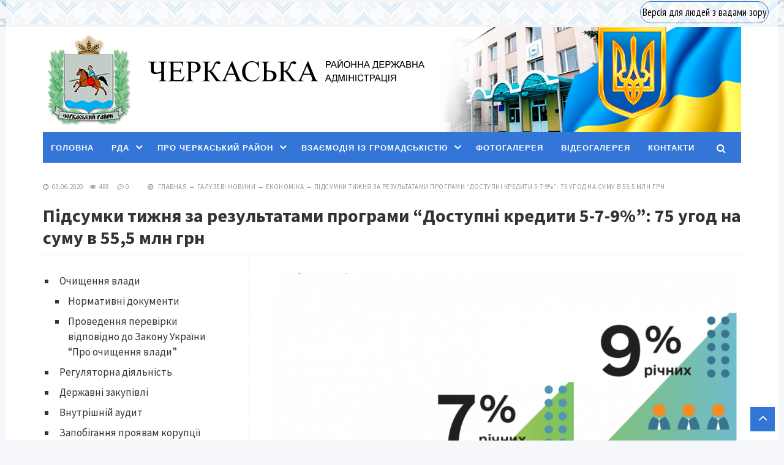

--- FILE ---
content_type: text/html; charset=UTF-8
request_url: https://cherkassyrda.gov.ua/galuzevi-novyny/ekonomika/2020/06/03/pidsumky-tyzhnya-za-rezultatamy-programy-dostupni-kredyty-5-7-9-75-ugod-na-sumu-v-55-5-mln-grn/
body_size: 12673
content:
<!DOCTYPE html>
<html lang="uk" class="no-js">
<head>
<meta charset="UTF-8">
<meta name="viewport" content="width=device-width, initial-scale=1">
<link rel="profile" href="https://gmpg.org/xfn/11">
<title>Підсумки тижня за результатами програми &quot;Доступні кредити 5-7-9%&quot;: 75 угод на суму в 55,5 млн грн | Черкаська районна адміністрація</title>

<!-- This site is optimized with the Yoast SEO plugin v11.7 - https://yoast.com/wordpress/plugins/seo/ -->
<link rel="canonical" href="https://cherkassyrda.gov.ua/galuzevi-novyny/ekonomika/2020/06/03/pidsumky-tyzhnya-za-rezultatamy-programy-dostupni-kredyty-5-7-9-75-ugod-na-sumu-v-55-5-mln-grn/" />
<meta property="og:locale" content="uk_UA" />
<meta property="og:type" content="article" />
<meta property="og:title" content="Підсумки тижня за результатами програми &quot;Доступні кредити 5-7-9%&quot;: 75 угод на суму в 55,5 млн грн | Черкаська районна адміністрація" />
<meta property="og:description" content="Державна програма «Доступні кредити 5-7-9%» набирає обертів. Лише за останній тиждень травня банки-партнери видали 75..." />
<meta property="og:url" content="https://cherkassyrda.gov.ua/galuzevi-novyny/ekonomika/2020/06/03/pidsumky-tyzhnya-za-rezultatamy-programy-dostupni-kredyty-5-7-9-75-ugod-na-sumu-v-55-5-mln-grn/" />
<meta property="og:site_name" content="Черкаська районна адміністрація" />
<meta property="article:section" content="Економіка" />
<meta property="article:published_time" content="2020-06-03T06:55:50+00:00" />
<meta property="article:modified_time" content="2020-06-03T06:55:52+00:00" />
<meta property="og:updated_time" content="2020-06-03T06:55:52+00:00" />
<meta property="og:image" content="https://cherkassyrda.gov.ua/wp-content/uploads/2020/06/graph-e1591166251131.png" />
<meta property="og:image:secure_url" content="https://cherkassyrda.gov.ua/wp-content/uploads/2020/06/graph-e1591166251131.png" />
<meta property="og:image:width" content="1240" />
<meta property="og:image:height" content="666" />
<meta name="twitter:card" content="summary_large_image" />
<meta name="twitter:description" content="Державна програма «Доступні кредити 5-7-9%» набирає обертів. Лише за останній тиждень травня банки-партнери видали 75..." />
<meta name="twitter:title" content="Підсумки тижня за результатами програми &quot;Доступні кредити 5-7-9%&quot;: 75 угод на суму в 55,5 млн грн | Черкаська районна адміністрація" />
<meta name="twitter:image" content="https://cherkassyrda.gov.ua/wp-content/uploads/2020/06/graph-e1591166251131.png" />
<script type='application/ld+json' class='yoast-schema-graph yoast-schema-graph--main'>{"@context":"https://schema.org","@graph":[{"@type":"WebSite","@id":"https://cherkassyrda.gov.ua/#website","url":"https://cherkassyrda.gov.ua/","name":"\u0427\u0435\u0440\u043a\u0430\u0441\u044c\u043a\u0430 \u0440\u0430\u0439\u043e\u043d\u043d\u0430 \u0430\u0434\u043c\u0456\u043d\u0456\u0441\u0442\u0440\u0430\u0446\u0456\u044f","potentialAction":{"@type":"SearchAction","target":"https://cherkassyrda.gov.ua/?s={search_term_string}","query-input":"required name=search_term_string"}},{"@type":"ImageObject","@id":"https://cherkassyrda.gov.ua/galuzevi-novyny/ekonomika/2020/06/03/pidsumky-tyzhnya-za-rezultatamy-programy-dostupni-kredyty-5-7-9-75-ugod-na-sumu-v-55-5-mln-grn/#primaryimage","url":"https://cherkassyrda.gov.ua/wp-content/uploads/2020/06/graph-e1591166251131.png","width":1240,"height":666},{"@type":"WebPage","@id":"https://cherkassyrda.gov.ua/galuzevi-novyny/ekonomika/2020/06/03/pidsumky-tyzhnya-za-rezultatamy-programy-dostupni-kredyty-5-7-9-75-ugod-na-sumu-v-55-5-mln-grn/#webpage","url":"https://cherkassyrda.gov.ua/galuzevi-novyny/ekonomika/2020/06/03/pidsumky-tyzhnya-za-rezultatamy-programy-dostupni-kredyty-5-7-9-75-ugod-na-sumu-v-55-5-mln-grn/","inLanguage":"uk","name":"\u041f\u0456\u0434\u0441\u0443\u043c\u043a\u0438 \u0442\u0438\u0436\u043d\u044f \u0437\u0430 \u0440\u0435\u0437\u0443\u043b\u044c\u0442\u0430\u0442\u0430\u043c\u0438 \u043f\u0440\u043e\u0433\u0440\u0430\u043c\u0438 &quot;\u0414\u043e\u0441\u0442\u0443\u043f\u043d\u0456 \u043a\u0440\u0435\u0434\u0438\u0442\u0438 5-7-9%&quot;: 75 \u0443\u0433\u043e\u0434 \u043d\u0430 \u0441\u0443\u043c\u0443 \u0432 55,5 \u043c\u043b\u043d \u0433\u0440\u043d | \u0427\u0435\u0440\u043a\u0430\u0441\u044c\u043a\u0430 \u0440\u0430\u0439\u043e\u043d\u043d\u0430 \u0430\u0434\u043c\u0456\u043d\u0456\u0441\u0442\u0440\u0430\u0446\u0456\u044f","isPartOf":{"@id":"https://cherkassyrda.gov.ua/#website"},"primaryImageOfPage":{"@id":"https://cherkassyrda.gov.ua/galuzevi-novyny/ekonomika/2020/06/03/pidsumky-tyzhnya-za-rezultatamy-programy-dostupni-kredyty-5-7-9-75-ugod-na-sumu-v-55-5-mln-grn/#primaryimage"},"datePublished":"2020-06-03T06:55:50+00:00","dateModified":"2020-06-03T06:55:52+00:00","author":{"@id":"https://cherkassyrda.gov.ua/#/schema/person/b864ed5cb4d17ae87abcd179513cf738"}},{"@type":["Person"],"@id":"https://cherkassyrda.gov.ua/#/schema/person/b864ed5cb4d17ae87abcd179513cf738","name":"adminrda","image":{"@type":"ImageObject","@id":"https://cherkassyrda.gov.ua/#authorlogo","url":"https://secure.gravatar.com/avatar/fe7f4b5f06568a90e2adf16ff6fde19e?s=96&d=mm&r=g","caption":"adminrda"},"sameAs":[]}]}</script>
<!-- / Yoast SEO plugin. -->

<link rel="alternate" type="application/rss+xml" title="Черкаська районна адміністрація &raquo; стрічка" href="https://cherkassyrda.gov.ua/feed/" />
<link rel="alternate" type="application/rss+xml" title="Черкаська районна адміністрація &raquo; Канал коментарів" href="https://cherkassyrda.gov.ua/comments/feed/" />
<link rel="alternate" type="application/rss+xml" title="Черкаська районна адміністрація &raquo; Підсумки тижня за результатами програми &#8220;Доступні кредити 5-7-9%&#8221;: 75 угод на суму в 55,5 млн грн Канал коментарів" href="https://cherkassyrda.gov.ua/galuzevi-novyny/ekonomika/2020/06/03/pidsumky-tyzhnya-za-rezultatamy-programy-dostupni-kredyty-5-7-9-75-ugod-na-sumu-v-55-5-mln-grn/feed/" />
<link rel='stylesheet' id='wp-block-library-css'  href='https://cherkassyrda.gov.ua/wp-includes/css/dist/block-library/style.min.css?ver=7874888f1734d42e0d4d06458d88edaf' type='text/css' media='all' />
<link rel='stylesheet' id='bwpt-sc-genericons-style-css'  href='https://cherkassyrda.gov.ua/wp-content/plugins/bwp-shortcodes/genericons/genericons.css?ver=7874888f1734d42e0d4d06458d88edaf' type='text/css' media='all' />
<link rel='stylesheet' id='bwpt-sc-main-style-css'  href='https://cherkassyrda.gov.ua/wp-content/plugins/bwp-shortcodes/css/bwp-shortcodes-style.css?ver=7874888f1734d42e0d4d06458d88edaf' type='text/css' media='all' />
<link rel='stylesheet' id='css-style-css'  href='https://cherkassyrda.gov.ua/wp-content/plugins/comfortable-reading/css/custom.css?ver=7874888f1734d42e0d4d06458d88edaf' type='text/css' media='all' />
<link rel='stylesheet' id='wpos-slick-style-css'  href='https://cherkassyrda.gov.ua/wp-content/plugins/wp-logo-showcase-responsive-slider-slider/assets/css/slick.css?ver=2.2.3' type='text/css' media='all' />
<link rel='stylesheet' id='logo_showcase_style-css'  href='https://cherkassyrda.gov.ua/wp-content/plugins/wp-logo-showcase-responsive-slider-slider/assets/css/logo-showcase.css?ver=2.2.3' type='text/css' media='all' />
<link rel='stylesheet' id='wppsac-public-style-css'  href='https://cherkassyrda.gov.ua/wp-content/plugins/wp-responsive-recent-post-slider/assets/css/recent-post-style.css?ver=2.1' type='text/css' media='all' />
<link rel='stylesheet' id='wp-pagenavi-css'  href='https://cherkassyrda.gov.ua/wp-content/plugins/wp-pagenavi/pagenavi-css.css?ver=2.70' type='text/css' media='all' />
<link rel='stylesheet' id='parent-style-css'  href='https://cherkassyrda.gov.ua/wp-content/themes/newsmaker/style.css?ver=7874888f1734d42e0d4d06458d88edaf' type='text/css' media='all' />
<link rel='stylesheet' id='source-sans-css'  href='//fonts.googleapis.com/css?family=Source+Sans+Pro:400,700&#038;subset=latin,cyrillic' type='text/css' media='all' />
<link rel='stylesheet' id='theme-style-css'  href='https://cherkassyrda.gov.ua/wp-content/themes/newsmaker-child-theme/style.css' type='text/css' media='all' />
<link rel='stylesheet' id='addtoany-css'  href='https://cherkassyrda.gov.ua/wp-content/plugins/add-to-any/addtoany.min.css?ver=1.15' type='text/css' media='all' />
<link rel='stylesheet' id='bellows-css'  href='https://cherkassyrda.gov.ua/wp-content/plugins/bellows-accordion-menu/assets/css/bellows.min.css?ver=1.2.1' type='text/css' media='all' />
<link rel='stylesheet' id='bellows-font-awesome-css'  href='https://cherkassyrda.gov.ua/wp-content/plugins/bellows-accordion-menu/assets/css/fontawesome/css/font-awesome.min.css?ver=1.2.1' type='text/css' media='all' />
<link rel='stylesheet' id='bellows-blue-material-css'  href='https://cherkassyrda.gov.ua/wp-content/plugins/bellows-accordion-menu/assets/css/skins/blue-material.css?ver=1.2.1' type='text/css' media='all' />
<script type='text/javascript' src='https://cherkassyrda.gov.ua/wp-includes/js/jquery/jquery.js?ver=1.12.4-wp'></script>
<script type='text/javascript' src='https://cherkassyrda.gov.ua/wp-includes/js/jquery/jquery-migrate.min.js?ver=1.4.1'></script>
<script type='text/javascript' src='https://cherkassyrda.gov.ua/wp-content/plugins/add-to-any/addtoany.min.js?ver=1.1'></script>
<link rel='https://api.w.org/' href='https://cherkassyrda.gov.ua/wp-json/' />
<link rel='shortlink' href='https://cherkassyrda.gov.ua/?p=5760' />
<link rel="alternate" type="application/json+oembed" href="https://cherkassyrda.gov.ua/wp-json/oembed/1.0/embed?url=https%3A%2F%2Fcherkassyrda.gov.ua%2Fgaluzevi-novyny%2Fekonomika%2F2020%2F06%2F03%2Fpidsumky-tyzhnya-za-rezultatamy-programy-dostupni-kredyty-5-7-9-75-ugod-na-sumu-v-55-5-mln-grn%2F" />
<link rel="alternate" type="text/xml+oembed" href="https://cherkassyrda.gov.ua/wp-json/oembed/1.0/embed?url=https%3A%2F%2Fcherkassyrda.gov.ua%2Fgaluzevi-novyny%2Fekonomika%2F2020%2F06%2F03%2Fpidsumky-tyzhnya-za-rezultatamy-programy-dostupni-kredyty-5-7-9-75-ugod-na-sumu-v-55-5-mln-grn%2F&#038;format=xml" />

<script data-cfasync="false">
window.a2a_config=window.a2a_config||{};a2a_config.callbacks=[];a2a_config.overlays=[];a2a_config.templates={};a2a_localize = {
	Share: "Share",
	Save: "Save",
	Subscribe: "Subscribe",
	Email: "Email",
	Bookmark: "Bookmark",
	ShowAll: "Show all",
	ShowLess: "Show less",
	FindServices: "Find service(s)",
	FindAnyServiceToAddTo: "Instantly find any service to add to",
	PoweredBy: "Powered by",
	ShareViaEmail: "Share via email",
	SubscribeViaEmail: "Subscribe via email",
	BookmarkInYourBrowser: "Bookmark in your browser",
	BookmarkInstructions: "Press Ctrl+D or \u2318+D to bookmark this page",
	AddToYourFavorites: "Add to your favorites",
	SendFromWebOrProgram: "Send from any email address or email program",
	EmailProgram: "Email program",
	More: "More&#8230;",
	ThanksForSharing: "Thanks for sharing!",
	ThanksForFollowing: "Thanks for following!"
};

(function(d,s,a,b){a=d.createElement(s);b=d.getElementsByTagName(s)[0];a.async=1;a.src="https://static.addtoany.com/menu/page.js";b.parentNode.insertBefore(a,b);})(document,"script");
</script>
<style id="bellows-custom-generated-css">
/* Status: Loaded from Transient */

</style><style> 
.banner--clone.menunav{margin:0 auto}.social-bar ul li a:hover{background:#4f6274}  .logo h1.site-title a,  .logo span.site-title a{background-image: url('https://cherkassyrda.gov.ua/wp-content/uploads/2019/01/gerb.png'); background-repeat: no-repeat;  width: 300px; height:100px}  .form-submit{margin-bottom:30px} a, .side-blok a{color:#333}a:hover, ol.commentlist li div.reply:hover,.entry-date a:hover, .side-blok a:hover, .post-col a:hover, .credits a:hover, a#cancel-comment-reply-link, .comments-box .navigation a:hover, h2.post-title a:hover, .tech-info a:hover, h2.carousel-title a:hover{color:#8095a9}	body{ color:#333}    .logo h1 a,  .logo span a{color:#8095a9}    .menunav, #mob,  .cat-box-inner:hover .cat-box-text,  .owl-prev, .owl-next  { background:#3476d7} .menunav li:hover,.menunav ul li ul li, .menunav ul li ul li ul li, .current-menu-item, .flex-control-paging li a:hover,.flex-control-paging li a.flex-active {background:#4f6274} .menunav li a,  .sf-sub-indicator:after,.menunav ul li a:hover,  .menunav ul li ul li a,  .toggle-search, .menunav ul li ul li ul li a{   color:#fff}     .menunav ul li ul li:hover, .menunav ul li ul li ul li:hover {background:#8095a9} .search-block {background:#4f6274} .main-col {  width:70.5%; float:right; margin-left: 3%}   .single  .main-col, .page .main-col {border-left:1px dashed #e6e6e6; padding-left:35px} @media only screen and (max-width:1024px){.main-col, .right-col,  .single  .main-col, .page .main-col {float:left !important; width: 100% !important; margin:0 0 30px 0; border:none; padding:0}}h1, h2, h3, h4, h5, h6, h2.post-title a, h3#reply-title, .comment-title,  h2.blog-post-title a,  h2.entry-title a, h2.carousel-title a {  color:#333} .tech-info, .tech-info a, .entry-date, .entry-date a, .archive-desc, .tech-info-single-left,.tech-info-single-right,.tech-info-single-left a,.tech-info-single-right a{color:#999} .single .post-excerpt {color:#999} p.site-desc{color:#999}.footer{ background:#70808e}.credits p, .credits a{ color:#ffffff}.side-title span{  border-bottom: 2px solid #999; color: #999}.about-author, .gp-about-me-widget { background: #f9f9f9; color:#444 } .gp-about-me-name, .about-author span, .gp-about-me-url a {color:#444}.about-author a  { color:#444 }a.more-link, .wpcf7 input[type="submit"], .comment-form input[type="submit"],  .side-blok #searchsubmit,  .es_button input{background:#f56991; color:#ffffff}  a.more-link:hover,  .wpcf7 input[type="submit"]:hover, .comment-form input[type="submit"]:hover,  .side-blok #searchsubmit:hover,  .es_button input:hover{background:#4f6274} .wp-pagenavi span.current, .wp-pagenavi a:hover  { background:#f56991 } @media only screen and (max-width:1000px){ .wp-pagenavi a.nextpostslink,  .wp-pagenavi a.previouspostslink{font-weight:bold; color:#fff; background:#f56991} }  #preloader .spinner{color:#8095a9} .custom-archive-main-date {color:#3476d7}.nice-cats li.cat-item, .nice-cats li.cat-item:hover .post_count, .custom-archive-tags a,.side-blok .tagcloud a { background:#f9f9f9 } .nice-cats li.cat-item .post_count, .nice-cats li.cat-item:hover, .custom-archive-tags a:hover,  .side-blok .tagcloud a:hover { background:#eaeaea} .nice-cats li.cat-item a, .nice-cats li.cat-item .post_count, .custom-archive-tags a, .side-blok .tagcloud a, .side-blok .tagcloud a:hover {color:#444} .nice-cats li:before, .custom-archive-tags a:before {color:#ddd}.nice-cats li:hover:before, .custom-archive-tags a:hover:before{color:#444}.archive-desc {border-left:10px solid #3476d7}blockquote{background:#f9f9f9} blockquote, blockquote:before, blockquote:after{color:#555}
</style>
<noscript><style id="rocket-lazyload-nojs-css">.rll-youtube-player, [data-lazy-src]{display:none !important;}</style></noscript></head>
<body class="post-template-default single single-post postid-5760 single-format-standard">

<div class="pattern-top"><!-- верхний блок-->
	<div class="pattern-top-center">
		<div class="eye">
		<span id="cr-link-color"><a href="#" id="cr_version_link">Версія для людей з вадами зору</a></span> 
		
	
		
		</div>
		<!--<div class="social">
			<div class="social-bar">
			<ul>
			 			 			<li class="tooltip"><a class="fb" href="" target="_blank"><img src="/wp-content/themes/newsmaker-child-theme/images/facebook_icon.png"> <i class="fa fa-facebook-official" aria-hidden="true"></i><span class="tooltiptext">Facebook</span></a></li>
			 						<li class="tooltip"><a class="tw" href="" target="_blank"><img src="/wp-content/themes/newsmaker-child-theme/images/twitter_icon.png"> <i class="fa fa-twitter-square" aria-hidden="true"></i><span class="tooltiptext">Twitter</span></a></li>
			 												<li class="tooltip"><a class="yt" href="" target="_blank"><img src="/wp-content/themes/newsmaker-child-theme/images/youtube_icon.png"> <i class="fa fa-youtube-play" aria-hidden="true"></i><span class="tooltiptext">YouTube</span></a></li>
			 			 			</ul>
			</div> // end // social-bar 	
		</div> -->
	</div>
</div><!-- end // верхний блок-->		

<div class="wrap">
<div class="wrap-inner"> 
<div class="header">
<header>
<!-- логотип / заголовок -->
<div id="logo">
 <div class="logo imglogo">
<span  class="site-title"><a href="/">Черкаська районна адміністрація</a></span>
</div><!-- end logo imglogo --></div>
<div id="title-logo">
<img src="/wp-content/themes/newsmaker-child-theme/images/title.png" width="453" height="40">
</div>
<div id="flag">
<img src="/wp-content/themes/newsmaker-child-theme/images/flag.png" width="491" height="172">
</div>
</header>
 <!-- Здесь были соцкнопки -->
 
 
 
 
 
  <div class="clear"></div>

<!-- обычное меню -->
<div id="menu" class="menunav">
 <ul id="menu-golovne-menyu" class="top-menu"><li id="menu-item-9" class="menu-item menu-item-type-custom menu-item-object-custom menu-item-home menu-item-9"><a href="https://cherkassyrda.gov.ua/">Головна</a></li>
<li id="menu-item-5934" class="menu-item menu-item-type-post_type menu-item-object-page menu-item-has-children menu-item-5934"><a href="https://cherkassyrda.gov.ua/rda/">РДА</a>
<ul class="sub-menu">
	<li id="menu-item-5927" class="menu-item menu-item-type-post_type menu-item-object-page menu-item-5927"><a href="https://cherkassyrda.gov.ua/kerivnytstvo/">Керівництво райдержадміністрації</a></li>
	<li id="menu-item-5928" class="menu-item menu-item-type-post_type menu-item-object-page menu-item-5928"><a href="https://cherkassyrda.gov.ua/osnovni-zavdannya-ta-normatyvno-pravovi-zasady-diyalnosti/">Основні завдання та нормативно-правові засади діяльності</a></li>
	<li id="menu-item-5932" class="menu-item menu-item-type-post_type menu-item-object-page menu-item-5932"><a href="https://cherkassyrda.gov.ua/struktura/">Структура</a></li>
	<li id="menu-item-5930" class="menu-item menu-item-type-post_type menu-item-object-page menu-item-5930"><a href="https://cherkassyrda.gov.ua/planuvannya-roboty/">Планування роботи</a></li>
	<li id="menu-item-5931" class="menu-item menu-item-type-post_type menu-item-object-page menu-item-5931"><a href="https://cherkassyrda.gov.ua/mistseznahodzhennya/">Місцезнаходження</a></li>
</ul>
</li>
<li id="menu-item-31" class="menu-item menu-item-type-post_type menu-item-object-page menu-item-has-children menu-item-31"><a href="https://cherkassyrda.gov.ua/pro-cherkaskyj-rajon/">Про Черкаський район</a>
<ul class="sub-menu">
	<li id="menu-item-137" class="menu-item menu-item-type-post_type menu-item-object-page menu-item-137"><a href="https://cherkassyrda.gov.ua/pro-cherkaskyj-rajon/zagalni-vidomosti/">Загальні відомості</a></li>
	<li id="menu-item-138" class="menu-item menu-item-type-custom menu-item-object-custom menu-item-138"><a href="http://rayrada.ck.ua">Черкаська районна рада</a></li>
</ul>
</li>
<li id="menu-item-37" class="menu-item menu-item-type-post_type menu-item-object-page menu-item-has-children menu-item-37"><a href="https://cherkassyrda.gov.ua/vzayemodiya-z-gromadskistyu/">Взаємодія із громадськістю</a>
<ul class="sub-menu">
	<li id="menu-item-162" class="menu-item menu-item-type-post_type menu-item-object-page menu-item-162"><a href="https://cherkassyrda.gov.ua/vzayemodiya-z-gromadskistyu/konsultatsiyi-z-gromadkistyu/">Консультації з громадкістю</a></li>
	<li id="menu-item-171" class="menu-item menu-item-type-post_type menu-item-object-page menu-item-has-children menu-item-171"><a href="https://cherkassyrda.gov.ua/vzayemodiya-z-gromadskistyu/dostup-do-publichnoyi-informatsiyi/">Доступ до публічної інформації</a>
	<ul class="sub-menu">
		<li id="menu-item-174" class="menu-item menu-item-type-post_type menu-item-object-page menu-item-174"><a href="https://cherkassyrda.gov.ua/vzayemodiya-z-gromadskistyu/dostup-do-publichnoyi-informatsiyi/normatyvno-pravova-baza/">Нормативно-правова база</a></li>
		<li id="menu-item-173" class="menu-item menu-item-type-post_type menu-item-object-page menu-item-173"><a href="https://cherkassyrda.gov.ua/vzayemodiya-z-gromadskistyu/dostup-do-publichnoyi-informatsiyi/rozporyadzhennya/">Розпорядження</a></li>
		<li id="menu-item-172" class="menu-item menu-item-type-post_type menu-item-object-page menu-item-172"><a href="https://cherkassyrda.gov.ua/vzayemodiya-z-gromadskistyu/dostup-do-publichnoyi-informatsiyi/richnyj-zvit-golovy/">Річний звіт голови</a></li>
	</ul>
</li>
	<li id="menu-item-181" class="menu-item menu-item-type-post_type menu-item-object-page menu-item-has-children menu-item-181"><a href="https://cherkassyrda.gov.ua/vzayemodiya-z-gromadskistyu/rozglyad-zvernen-gromadyan/">Розгляд звернень громадян</a>
	<ul class="sub-menu">
		<li id="menu-item-182" class="menu-item menu-item-type-post_type menu-item-object-page menu-item-182"><a href="https://cherkassyrda.gov.ua/vzayemodiya-z-gromadskistyu/rozglyad-zvernen-gromadyan/normatyvno-pravova-baza/">Нормативно-правова база</a></li>
		<li id="menu-item-183" class="menu-item menu-item-type-post_type menu-item-object-page menu-item-183"><a href="https://cherkassyrda.gov.ua/vzayemodiya-z-gromadskistyu/rozglyad-zvernen-gromadyan/online-zvernennya/">Online звернення</a></li>
	</ul>
</li>
</ul>
</li>
<li id="menu-item-34" class="menu-item menu-item-type-post_type menu-item-object-page menu-item-34"><a href="https://cherkassyrda.gov.ua/fotogalereya/">Фотогалерея</a></li>
<li id="menu-item-33" class="menu-item menu-item-type-post_type menu-item-object-page menu-item-33"><a href="https://cherkassyrda.gov.ua/videogalereya/">Відеогалерея</a></li>
<li id="menu-item-316" class="menu-item menu-item-type-post_type menu-item-object-page menu-item-316"><a href="https://cherkassyrda.gov.ua/kontakty/">Контакти</a></li>
</ul>  <div class="toggle-search active"><i class="fa fa-search" aria-hidden="true"></i></div>
</div><!-- end // menunav -->

	<!-- мобильное меню -->
<div id="mob">
<span class="mob-left"><!--noindex--><a href="#mobilemenu"><i class="fa fa-bars"></i> &nbsp;Відкрити меню</a><!--/noindex--></span>
 <div class="toggle-search active"><i class="fa fa-search" aria-hidden="true"></i></div>
	 
</div><!-- end // mob -->

<!-- выпадающий поиск -->
<div class="search-block">
<div class="search-container">	
<!--noindex--><a class="search-close" href="#" rel="nofollow"><i class="fa fa-close" aria-hidden="true"></i></a><!--/noindex-->
<form method="get" class="searchform" action="https://cherkassyrda.gov.ua/">
<input type="text" class="s" name="s" onblur="if(this.value=='')this.value='Впишіть пошуковий запит і натисніть enter';" onfocus="if(this.value=='Впишіть пошуковий запит і натисніть enter')this.value='';" value="Впишіть пошуковий запит і натисніть enter"> 
</form>

</div><!-- end // search-container -->
</div> <!-- end // search-block -->

<!-- слайдер постов -->
 
 <!-- липкое меню -->
 <div id="showHere"></div>
 
  </div> <!-- end // header -->
  <div class="clear"></div> 
 <div class="tech-info-single-left"> 
<i class="fa fa-clock-o" aria-hidden="true"></i> &nbsp;03.06.2020&nbsp; &nbsp;  
 <i class="fa fa-eye" aria-hidden="true"></i>&nbsp; 488 &nbsp; &nbsp;  
 <i class="fa fa-commenting-o" aria-hidden="true"></i>&nbsp;<a href="https://cherkassyrda.gov.ua/galuzevi-novyny/ekonomika/2020/06/03/pidsumky-tyzhnya-za-rezultatamy-programy-dostupni-kredyty-5-7-9-75-ugod-na-sumu-v-55-5-mln-grn/#respond">0</a> </div>
<!--end // tech-info-single-left -->

<div class="tech-info-single-right"><i class="fa fa-compass" aria-hidden="true"></i>   &nbsp;  <div class="breadcrumbs" xmlns:v="http://rdf.data-vocabulary.org/#"><a href="https://cherkassyrda.gov.ua/" rel="v:url" property="v:title">Главная</a> &rarr; <span typeof="v:Breadcrumb"><a rel="v:url" property="v:title" href="https://cherkassyrda.gov.ua/category/galuzevi-novyny/">Галузеві новини</a></span> &rarr; <span typeof="v:Breadcrumb"><a rel="v:url" property="v:title" href="https://cherkassyrda.gov.ua/category/galuzevi-novyny/ekonomika/">Економіка</a></span> &rarr; <span class="current">Підсумки тижня за результатами програми &#8220;Доступні кредити 5-7-9%&#8221;: 75 угод на суму в 55,5 млн грн</span></div><!-- .breadcrumbs --></div><!--end // tech-info-single-right-->
<div class="clear"></div>
    <h1 class="post-title">Підсумки тижня за результатами програми &#8220;Доступні кредити 5-7-9%&#8221;: 75 угод на суму в 55,5 млн грн</h1>
	
  <hr />
  <div class="clear"></div>
   <div class="main-col">
  
<div id="post-5760" class="entry post-5760 post type-post status-publish format-standard has-post-thumbnail hentry category-ekonomika">

<figure class="wp-block-image"><img src="https://cherkassyrda.gov.ua/wp-content/uploads/2020/06/graph-e1591166251131-1024x550.png" alt="" class="wp-image-5761" srcset="https://cherkassyrda.gov.ua/wp-content/uploads/2020/06/graph-e1591166251131-1024x550.png 1024w, https://cherkassyrda.gov.ua/wp-content/uploads/2020/06/graph-e1591166251131-300x161.png 300w, https://cherkassyrda.gov.ua/wp-content/uploads/2020/06/graph-e1591166251131-768x412.png 768w, https://cherkassyrda.gov.ua/wp-content/uploads/2020/06/graph-e1591166251131.png 1240w" sizes="(max-width: 1024px) 100vw, 1024px" /></figure>



<p>Державна програма «Доступні кредити 5-7-9%» набирає обертів. Лише за останній тиждень травня банки-партнери видали 75 нових кредитів за базовими умовами програми на загальну суму в 55,5 млн гривень. Загалом же в рамках програми вже видано 554 кредити на суму понад третину мільярда гривень (348,4 млн грн).</p>



<p>Крім того, банки розпочали кредитування за новим інструментом програми – часткові кредитні гарантії. На минулому тижні Укргазбанк видав два таких «гарантованих кредити» на загальну суму 2,8 млн гривень. У першому випадку – кредит отримало діюче підприємство, тож частка державних гарантій за цією позикою склала 50%. У другому випадку учасником програми став стартап, якому банк надав гарантію Фонду розвитку підприємництва на 80% від суми кредиту. Перший кредит під держгарантії отримало фермерське господарство з вирощування ягід в Запорізькій області. Сума кредиту – 1,5 млн грн терміном на 5 років. А перший кредит для стартапу отримав хмельничанин для запуску еко-виробництва розпалювачів вогню з волокон деревної вовни. Сума цього кредиту – 1,3 млн грн під 7% річних.</p>



<p>Також банки-партнери програми розпочали прийом заявок на нові інструменти програми, які були введені Урядом в час дії карантинних заходів з протидії пандемії COVID-19 (рефінансування, обігові, інвестиційні кредити виробникам медичного обладнання). Зокрема за тиждень попит на позики під такі умови склав 346 млн гривень. Цікаво, що 20% портфелю сформували приватні банки, які нещодавно долучились до програми. Цей факт лише підтверджує правильність обраної Мінфіном і Фондом моделі максимального розширення кола уповноважених банків.</p>



<p>На минулому тижні Фонд підписав угоди про партнерство з трьома новими банками. Тепер можливостями програми «Доступні кредити 5-7-9%» можуть скористатися клієнти одного з лідерів банківського ринку по роботі з малими та середніми підприємствами – «Альфа-Банку», а також – банку «ГЛОБУС та «Полікомбанку».</p>



<p>Найближчим часом будуть підписані угоди з «ОТП Банком» та «Міжнародним Інвестиційним Банком».<br>Готуються для затвердження Радою Фонду заявки про участь в програмі «Доступні кредити 5-7-9%» від «Креді Агріколь Банк» та «Агропросперіс Банк».</p>



<p>В разі позитивного рішення Ради, загалом учасниками Державної програми «Доступні кредити 5-7-9%» стануть 19 банків, які за розміром чистих активів складають 80% усієї банківської системи України.<br>«Фонд буде продовжувати відбір зацікавлених банків для надання максимального доступу підприємцям до державної підтримки», – говорить виконавчий директор Фонду розвитку підприємництва Руслан Гашев.<br>Детальніше про програму «Доступні кредити 5-7-9%» ви зможете дізнатися на сайті&nbsp;<a href="https://5-7-9.gov.ua/"><strong>5-7-9.gov.ua</strong>.</a></p>
</p><div class="addtoany_share_save_container addtoany_content addtoany_content_bottom"><div class="a2a_kit a2a_kit_size_32 addtoany_list" data-a2a-url="https://cherkassyrda.gov.ua/galuzevi-novyny/ekonomika/2020/06/03/pidsumky-tyzhnya-za-rezultatamy-programy-dostupni-kredyty-5-7-9-75-ugod-na-sumu-v-55-5-mln-grn/" data-a2a-title="Підсумки тижня за результатами програми “Доступні кредити 5-7-9%”: 75 угод на суму в 55,5 млн грн"><a class="a2a_button_facebook" href="https://www.addtoany.com/add_to/facebook?linkurl=https%3A%2F%2Fcherkassyrda.gov.ua%2Fgaluzevi-novyny%2Fekonomika%2F2020%2F06%2F03%2Fpidsumky-tyzhnya-za-rezultatamy-programy-dostupni-kredyty-5-7-9-75-ugod-na-sumu-v-55-5-mln-grn%2F&amp;linkname=%D0%9F%D1%96%D0%B4%D1%81%D1%83%D0%BC%D0%BA%D0%B8%20%D1%82%D0%B8%D0%B6%D0%BD%D1%8F%20%D0%B7%D0%B0%20%D1%80%D0%B5%D0%B7%D1%83%D0%BB%D1%8C%D1%82%D0%B0%D1%82%D0%B0%D0%BC%D0%B8%20%D0%BF%D1%80%D0%BE%D0%B3%D1%80%D0%B0%D0%BC%D0%B8%20%E2%80%9C%D0%94%D0%BE%D1%81%D1%82%D1%83%D0%BF%D0%BD%D1%96%20%D0%BA%D1%80%D0%B5%D0%B4%D0%B8%D1%82%D0%B8%205-7-9%25%E2%80%9D%3A%2075%20%D1%83%D0%B3%D0%BE%D0%B4%20%D0%BD%D0%B0%20%D1%81%D1%83%D0%BC%D1%83%20%D0%B2%2055%2C5%20%D0%BC%D0%BB%D0%BD%20%D0%B3%D1%80%D0%BD" title="Facebook" rel="nofollow noopener" target="_blank"></a><a class="a2a_button_twitter" href="https://www.addtoany.com/add_to/twitter?linkurl=https%3A%2F%2Fcherkassyrda.gov.ua%2Fgaluzevi-novyny%2Fekonomika%2F2020%2F06%2F03%2Fpidsumky-tyzhnya-za-rezultatamy-programy-dostupni-kredyty-5-7-9-75-ugod-na-sumu-v-55-5-mln-grn%2F&amp;linkname=%D0%9F%D1%96%D0%B4%D1%81%D1%83%D0%BC%D0%BA%D0%B8%20%D1%82%D0%B8%D0%B6%D0%BD%D1%8F%20%D0%B7%D0%B0%20%D1%80%D0%B5%D0%B7%D1%83%D0%BB%D1%8C%D1%82%D0%B0%D1%82%D0%B0%D0%BC%D0%B8%20%D0%BF%D1%80%D0%BE%D0%B3%D1%80%D0%B0%D0%BC%D0%B8%20%E2%80%9C%D0%94%D0%BE%D1%81%D1%82%D1%83%D0%BF%D0%BD%D1%96%20%D0%BA%D1%80%D0%B5%D0%B4%D0%B8%D1%82%D0%B8%205-7-9%25%E2%80%9D%3A%2075%20%D1%83%D0%B3%D0%BE%D0%B4%20%D0%BD%D0%B0%20%D1%81%D1%83%D0%BC%D1%83%20%D0%B2%2055%2C5%20%D0%BC%D0%BB%D0%BD%20%D0%B3%D1%80%D0%BD" title="Twitter" rel="nofollow noopener" target="_blank"></a><a class="a2a_button_email" href="https://www.addtoany.com/add_to/email?linkurl=https%3A%2F%2Fcherkassyrda.gov.ua%2Fgaluzevi-novyny%2Fekonomika%2F2020%2F06%2F03%2Fpidsumky-tyzhnya-za-rezultatamy-programy-dostupni-kredyty-5-7-9-75-ugod-na-sumu-v-55-5-mln-grn%2F&amp;linkname=%D0%9F%D1%96%D0%B4%D1%81%D1%83%D0%BC%D0%BA%D0%B8%20%D1%82%D0%B8%D0%B6%D0%BD%D1%8F%20%D0%B7%D0%B0%20%D1%80%D0%B5%D0%B7%D1%83%D0%BB%D1%8C%D1%82%D0%B0%D1%82%D0%B0%D0%BC%D0%B8%20%D0%BF%D1%80%D0%BE%D0%B3%D1%80%D0%B0%D0%BC%D0%B8%20%E2%80%9C%D0%94%D0%BE%D1%81%D1%82%D1%83%D0%BF%D0%BD%D1%96%20%D0%BA%D1%80%D0%B5%D0%B4%D0%B8%D1%82%D0%B8%205-7-9%25%E2%80%9D%3A%2075%20%D1%83%D0%B3%D0%BE%D0%B4%20%D0%BD%D0%B0%20%D1%81%D1%83%D0%BC%D1%83%20%D0%B2%2055%2C5%20%D0%BC%D0%BB%D0%BD%20%D0%B3%D1%80%D0%BD" title="Email" rel="nofollow noopener" target="_blank"></a><a class="a2a_dd addtoany_share_save addtoany_share" href="https://www.addtoany.com/share"></a></div></div>	

 	 
   	 
     <hr />
	 
  
  
<div class="entry-date"> &nbsp;
  </div> 
<!-- end // entry-date  -->

 	
 

	 
 
  
 	
 <div class="post-navigation">
     
  <div class="nav-box-previous">
 <div class="img-wrap-nav">
	<a href="https://cherkassyrda.gov.ua/galuzevi-novyny/agropromyslovyj-sektor/2020/06/03/pro-poryadok-vykorystannya-koshtiv-peredbachenyh-u-derzhavnomu-byudzheti-dlya-derzhavnoyi-pidtrymky-rozvytku-tvarynnytstva-ta-pererobky-silskogospodarskoyi-produktsiyi/">
        <img  src="https://cherkassyrda.gov.ua/wp-content/uploads/2020/06/unnamed-80x80.jpg" alt="Про Порядок використання коштів, передбачених у державному бюджеті  для державної підтримки розвитку тваринництва та переробки сільськогосподарської продукції">
         </a>
     <span>&laquo; Предыдущая запись</span>
  <h2> <a href="https://cherkassyrda.gov.ua/galuzevi-novyny/agropromyslovyj-sektor/2020/06/03/pro-poryadok-vykorystannya-koshtiv-peredbachenyh-u-derzhavnomu-byudzheti-dlya-derzhavnoyi-pidtrymky-rozvytku-tvarynnytstva-ta-pererobky-silskogospodarskoyi-produktsiyi/">Про Порядок використання коштів, передбачених у державному бюджеті  для державної підтримки розвитку тваринництва та переробки сільськогосподарської продукції </a></h2>
</div><!-- end // img-wrap-nav-->
</div>

        

<div class="nav-box-next">
 <div class="img-wrap-nav">
	<a href="https://cherkassyrda.gov.ua/galuzevi-novyny/medytsyna/2020/06/03/v-ukrayini-zafiksovano-24823-vypadky-koronavirusnoyi-hvoroby-covid-19/">
        <img  src="https://cherkassyrda.gov.ua/wp-content/uploads/2020/06/101950578_1553643111465455_6434742426891452416_n-80x80.jpg" alt="В Україні зафіксовано 24823 випадки коронавірусної хвороби COVID-19">
         </a>
     <span>Следующая запись &raquo;</span>
  <h2> <a href="https://cherkassyrda.gov.ua/galuzevi-novyny/medytsyna/2020/06/03/v-ukrayini-zafiksovano-24823-vypadky-koronavirusnoyi-hvoroby-covid-19/">В Україні зафіксовано 24823 випадки коронавірусної хвороби COVID-19 </a></h2>
 
</div><!-- end // img-wrap-nav-->
</div><!-- end // nav-box-next-->

        <div class="clear"></div>
</div><!-- end // post-navigation--> 
 <div class="comments-box" > <a name="comments" id="comments"></a>

		
<div class="gp-form">
	<div id="respond" class="comment-respond">
		<h3 id="reply-title" class="comment-reply-title">Ваш комментарий <small><a rel="nofollow" id="cancel-comment-reply-link" href="/galuzevi-novyny/ekonomika/2020/06/03/pidsumky-tyzhnya-za-rezultatamy-programy-dostupni-kredyty-5-7-9-75-ugod-na-sumu-v-55-5-mln-grn/#respond" style="display:none;">Скасувати відповідь</a></small></h3>			<form action="https://cherkassyrda.gov.ua/wp-comments-post.php" method="post" id="commentform" class="comment-form">
				<p class="comment-notes"><span id="email-notes">Ваша e-mail адреса не оприлюднюватиметься.</span>  Обов’язкові поля позначені <span class="required">*</span></p><p class="comment-form-author"><label for="author">Ім’я <span class="required">*</span></label> <input id="author" name="author" type="text" value="" size="30" maxlength="245" required='required' /></p>
<p class="comment-form-email"><label for="email">Email <span class="required">*</span></label> <input id="email" name="email" type="text" value="" size="30" maxlength="100" aria-describedby="email-notes" required='required' /></p>
<p class="comment-form-url"><label for="url">Сайт</label> <input id="url" name="url" type="text" value="" size="30" maxlength="200" /></p>
<p class="comment-form-comment"><label for="comment">Коментар</label> <textarea id="comment" name="comment" cols="45" rows="8" maxlength="65525" required="required"></textarea></p><p class="form-submit"><input name="submit" type="submit" id="submit" class="submit" value="Опублікувати коментар" /> <input type='hidden' name='comment_post_ID' value='5760' id='comment_post_ID' />
<input type='hidden' name='comment_parent' id='comment_parent' value='0' />
</p><p style="display: none;"><input type="hidden" id="akismet_comment_nonce" name="akismet_comment_nonce" value="b7759f601b" /></p><p style="display: none;"><input type="hidden" id="ak_js" name="ak_js" value="235"/></p>			</form>
			</div><!-- #respond -->
	  </div><!-- end gp-form -->
</div> <!-- end comments-box --></div><!-- end // post entry -->
</div><!-- end // main col -->

<div class="right-col">
 <div id="nav_menu-4" class="side-blok widget widget_nav_menu wow fadeInUp"> <div class="menu-bokove-menyu-container"><ul id="menu-bokove-menyu" class="menu"><li id="menu-item-7933" class="menu-item menu-item-type-post_type menu-item-object-page menu-item-has-children menu-item-7933"><a href="https://cherkassyrda.gov.ua/ochyshhennya-vlady/">Очищення влади</a>
<ul class="sub-menu">
	<li id="menu-item-7936" class="menu-item menu-item-type-post_type menu-item-object-page menu-item-7936"><a href="https://cherkassyrda.gov.ua/ochyshhennya-vlady/normatyvni-dokumenty/">Нормативні документи</a></li>
	<li id="menu-item-7942" class="menu-item menu-item-type-post_type menu-item-object-page menu-item-7942"><a href="https://cherkassyrda.gov.ua/ochyshhennya-vlady/provedennya-perevirky-vidpovidno-do-zakonu-ukrayiny-pro-ochyshhennya-vlady/">Проведення перевірки відповідно до Закону України &#8220;Про очищення влади&#8221;</a></li>
</ul>
</li>
<li id="menu-item-16669" class="menu-item menu-item-type-taxonomy menu-item-object-category menu-item-16669"><a href="https://cherkassyrda.gov.ua/category/normatyvno-pravova-baza/regulyatorna-diyalnist/">Регуляторна діяльність</a></li>
<li id="menu-item-39952" class="menu-item menu-item-type-post_type menu-item-object-page menu-item-39952"><a href="https://cherkassyrda.gov.ua/derzhavni-zakupivli/">Державні закупівлі</a></li>
<li id="menu-item-17395" class="menu-item menu-item-type-post_type menu-item-object-page menu-item-17395"><a href="https://cherkassyrda.gov.ua/vnutrishnij-audyt/">Внутрішній аудит</a></li>
<li id="menu-item-17467" class="menu-item menu-item-type-post_type menu-item-object-page menu-item-17467"><a href="https://cherkassyrda.gov.ua/zapobigannya-proyavam-koruptsiyi-2/">Запобігання проявам корупції</a></li>
<li id="menu-item-43583" class="menu-item menu-item-type-taxonomy menu-item-object-category menu-item-43583"><a href="https://cherkassyrda.gov.ua/category/galuzevi-novyny/antykoruptsijna-polityka/">Антикорупційна політика</a></li>
<li id="menu-item-47982" class="menu-item menu-item-type-taxonomy menu-item-object-category menu-item-47982"><a href="https://cherkassyrda.gov.ua/category/galuzevi-novyny/ekologiya/">Екологія</a></li>
<li id="menu-item-18146" class="menu-item menu-item-type-post_type menu-item-object-page menu-item-18146"><a href="https://cherkassyrda.gov.ua/tsyvilnyj-zahyst/">Цивільний захист</a></li>
<li id="menu-item-18307" class="menu-item menu-item-type-post_type menu-item-object-page menu-item-18307"><a href="https://cherkassyrda.gov.ua/gromadska-rada/">Громадська рада NEW</a></li>
<li id="menu-item-243" class="menu-item menu-item-type-post_type menu-item-object-page menu-item-243"><a href="https://cherkassyrda.gov.ua/korysni-posylannya/">Корисні посилання</a></li>
</ul></div></div> 
    <div class="side-blok widget">
  <div class="side-title"><span></span></div>
   
<ul class="nice-cats">
 	<li class="cat-item cat-item-58"><a href="https://cherkassyrda.gov.ua/category/bezbaryernist/">#Безбар&#039;єрність</a> <span class="post_count"> 42 </span>
</li>
	<li class="cat-item cat-item-67"><a href="https://cherkassyrda.gov.ua/category/zelena-krayina/">#Зелена країна</a> <span class="post_count"> 5 </span>
</li>
	<li class="cat-item cat-item-76"><a href="https://cherkassyrda.gov.ua/category/ty-yak-bezbar-yernist/">#Ти як?</a> <span class="post_count"> 24 </span>
</li>
	<li class="cat-item cat-item-48"><a href="https://cherkassyrda.gov.ua/category/agropromyslovyj-kompleks/">Агропромисловий комплекс</a> <span class="post_count"> 68 </span>
</li>
	<li class="cat-item cat-item-65"><a href="https://cherkassyrda.gov.ua/category/administratyvni-poslugy/">Адміністративні послуги</a> <span class="post_count"> 5 </span>
</li>
	<li class="cat-item cat-item-1"><a href="https://cherkassyrda.gov.ua/category/bez-rubryky/">Без рубрики</a> <span class="post_count"> 2&nbsp;379 </span>
</li>
	<li class="cat-item cat-item-63"><a href="https://cherkassyrda.gov.ua/category/vitayemo-zi-svyatom/">Вітаємо зі святом</a> <span class="post_count"> 74 </span>
</li>
	<li class="cat-item cat-item-32"><a href="https://cherkassyrda.gov.ua/category/vakansiyi-derzhavnoyi-sluzhby/">Вакансії державної служби</a> <span class="post_count"> 77 </span>
</li>
	<li class="cat-item cat-item-62"><a href="https://cherkassyrda.gov.ua/category/vaktsynatsiya/">Вакцинація</a> <span class="post_count"> 132 </span>
</li>
	<li class="cat-item cat-item-66"><a href="https://cherkassyrda.gov.ua/category/vybory/">Вибори</a> <span class="post_count"> 3 </span>
</li>
	<li class="cat-item cat-item-43"><a href="https://cherkassyrda.gov.ua/category/vydatni-ukrayintsi/">Видатні українці</a> <span class="post_count"> 17 </span>
</li>
	<li class="cat-item cat-item-71"><a href="https://cherkassyrda.gov.ua/category/vyzvolna-vijna/">визвольна війна</a> <span class="post_count"> 673 </span>
</li>
	<li class="cat-item cat-item-17"><a href="https://cherkassyrda.gov.ua/category/galuzevi-novyny/">Галузеві новини</a> <span class="post_count"> 3&nbsp;204 </span>
</li>
	<li class="cat-item cat-item-60"><a href="https://cherkassyrda.gov.ua/category/gromadska-rada/">Громадська рада</a> <span class="post_count"> 2 </span>
</li>
	<li class="cat-item cat-item-75"><a href="https://cherkassyrda.gov.ua/category/zvernennya-prezydenta/">Звернення Президента</a> <span class="post_count"> 316 </span>
</li>
	<li class="cat-item cat-item-28"><a href="https://cherkassyrda.gov.ua/category/nove-u-zakonodavstvi/">Нове у законодавстві</a> <span class="post_count"> 152 </span>
</li>
	<li class="cat-item cat-item-73"><a href="https://cherkassyrda.gov.ua/category/novyny-ukrayiny/">Новини України</a> <span class="post_count"> 53 </span>
</li>
	<li class="cat-item cat-item-50"><a href="https://cherkassyrda.gov.ua/category/normatyvno-pravova-baza/">Нормативно-правова база</a> <span class="post_count"> 7 </span>
</li>
	<li class="cat-item cat-item-61"><a href="https://cherkassyrda.gov.ua/category/pamyatni-daty/">Пам&#039;ятні дати</a> <span class="post_count"> 49 </span>
</li>
	<li class="cat-item cat-item-10"><a href="https://cherkassyrda.gov.ua/category/prezydent-ukrayiny/">Президент України</a> <span class="post_count"> 925 </span>
</li>
	<li class="cat-item cat-item-78"><a href="https://cherkassyrda.gov.ua/category/prozorist-ta-pidzvitnist/">Прозорість та підзвітність</a> <span class="post_count"> 96 </span>
</li>
	<li class="cat-item cat-item-64"><a href="https://cherkassyrda.gov.ua/category/remont-dorig/">Ремонт доріг</a> <span class="post_count"> 14 </span>
</li>
	<li class="cat-item cat-item-74"><a href="https://cherkassyrda.gov.ua/category/rozporyadzhennya/">Розпорядження</a> <span class="post_count"> 5 </span>
</li>
	<li class="cat-item cat-item-16"><a href="https://cherkassyrda.gov.ua/category/uvaga/">Увага!</a> <span class="post_count"> 316 </span>
</li>
	<li class="cat-item cat-item-11"><a href="https://cherkassyrda.gov.ua/category/uryad-ukrayiny/">Уряд України</a> <span class="post_count"> 506 </span>
</li>
	<li class="cat-item cat-item-68"><a href="https://cherkassyrda.gov.ua/category/tsyfrovizatsiya/">Цифровізація</a> <span class="post_count"> 106 </span>
</li>
	<li class="cat-item cat-item-12"><a href="https://cherkassyrda.gov.ua/category/cherkaska-oblast/">Черкаська область</a> <span class="post_count"> 3&nbsp;377 </span>
</li>
	<li class="cat-item cat-item-13"><a href="https://cherkassyrda.gov.ua/category/cherkaskyj-rajon/">Черкаський район</a> <span class="post_count"> 2&nbsp;478 </span>
</li>
</ul>
</div><!-- end // side-blok -->	
  </div>	<!-- end // right-col  -->
<!-- слайдер лого -->
 
 
  
 </div><!-- end // wrap inner-->
</div><!-- end // wrap -->

<div class="clear"></div>
<div class="footer">
<div class="credits">
<p>&copy; 2026 Черкаська районна адміністрація  &middot;  Офіційний сайт Черкаської районної адміністрації. Всі матеріали на цьому сайті розміщені на умовах ліцензії Creative Commons Attribution 4.0 International   <br /> Розробка сайту: webseta.com.ua</p>
<div class="foot-counter"></div>
</div><!-- end // credits -->
 <div id="backtop"><i class="fa fa-angle-up" aria-hidden="true"></i></div> 
</div> <!-- end // footer -->

<script type= "text/javascript">function gotoal(link){window.open(link.replace("_","http://"));}</script>
<script type='text/javascript' src='https://cherkassyrda.gov.ua/wp-includes/js/jquery/ui/core.min.js?ver=1.11.4'></script>
<script type='text/javascript' src='https://cherkassyrda.gov.ua/wp-includes/js/jquery/ui/widget.min.js?ver=1.11.4'></script>
<script type='text/javascript' src='https://cherkassyrda.gov.ua/wp-includes/js/jquery/ui/accordion.min.js?ver=1.11.4'></script>
<script type='text/javascript' src='https://cherkassyrda.gov.ua/wp-includes/js/jquery/ui/tabs.min.js?ver=1.11.4'></script>
<script type='text/javascript' src='https://cherkassyrda.gov.ua/wp-content/plugins/bwp-shortcodes/js/bwp-shortcodes-js.js'></script>
<script type='text/javascript' src='https://cherkassyrda.gov.ua/wp-content/plugins/comfortable-reading/js/jquery.comfortable.reading.js?ver=1.1'></script>
<script type='text/javascript' src='https://cherkassyrda.gov.ua/wp-content/plugins/comfortable-reading/js/jquery.cookie.js?ver=1.1'></script>
<script type='text/javascript' src='https://cherkassyrda.gov.ua/wp-content/themes/newsmaker/scripts/preloader.js?ver=1.0'></script>
<script type='text/javascript' src='https://cherkassyrda.gov.ua/wp-content/themes/newsmaker/scripts/custom.js?ver=1.0'></script>
<script type='text/javascript'>
/* <![CDATA[ */
var bellows_data = {"config":{"main":{"folding":"multiple","current":"off"}},"v":"1.2.1"};
/* ]]> */
</script>
<script type='text/javascript' src='https://cherkassyrda.gov.ua/wp-content/plugins/bellows-accordion-menu/assets/js/bellows.min.js?ver=1.2.1'></script>
<script type='text/javascript' src='https://cherkassyrda.gov.ua/wp-includes/js/wp-embed.min.js?ver=7874888f1734d42e0d4d06458d88edaf'></script>
<script async="async" type='text/javascript' src='https://cherkassyrda.gov.ua/wp-content/plugins/akismet/_inc/form.js?ver=4.1.2'></script>
<script type='text/javascript' src='https://cherkassyrda.gov.ua/wp-includes/js/comment-reply.min.js?ver=7874888f1734d42e0d4d06458d88edaf'></script>
<div id="mobilemenu" class="mobilemenu">
 <ul id="menu-golovne-menyu-1" class="top-menu"><li class="menu-item menu-item-type-custom menu-item-object-custom menu-item-home menu-item-9"><a href="https://cherkassyrda.gov.ua/">Головна</a></li>
<li class="menu-item menu-item-type-post_type menu-item-object-page menu-item-has-children menu-item-5934"><a href="https://cherkassyrda.gov.ua/rda/">РДА</a>
<ul class="sub-menu">
	<li class="menu-item menu-item-type-post_type menu-item-object-page menu-item-5927"><a href="https://cherkassyrda.gov.ua/kerivnytstvo/">Керівництво райдержадміністрації</a></li>
	<li class="menu-item menu-item-type-post_type menu-item-object-page menu-item-5928"><a href="https://cherkassyrda.gov.ua/osnovni-zavdannya-ta-normatyvno-pravovi-zasady-diyalnosti/">Основні завдання та нормативно-правові засади діяльності</a></li>
	<li class="menu-item menu-item-type-post_type menu-item-object-page menu-item-5932"><a href="https://cherkassyrda.gov.ua/struktura/">Структура</a></li>
	<li class="menu-item menu-item-type-post_type menu-item-object-page menu-item-5930"><a href="https://cherkassyrda.gov.ua/planuvannya-roboty/">Планування роботи</a></li>
	<li class="menu-item menu-item-type-post_type menu-item-object-page menu-item-5931"><a href="https://cherkassyrda.gov.ua/mistseznahodzhennya/">Місцезнаходження</a></li>
</ul>
</li>
<li class="menu-item menu-item-type-post_type menu-item-object-page menu-item-has-children menu-item-31"><a href="https://cherkassyrda.gov.ua/pro-cherkaskyj-rajon/">Про Черкаський район</a>
<ul class="sub-menu">
	<li class="menu-item menu-item-type-post_type menu-item-object-page menu-item-137"><a href="https://cherkassyrda.gov.ua/pro-cherkaskyj-rajon/zagalni-vidomosti/">Загальні відомості</a></li>
	<li class="menu-item menu-item-type-custom menu-item-object-custom menu-item-138"><a href="http://rayrada.ck.ua">Черкаська районна рада</a></li>
</ul>
</li>
<li class="menu-item menu-item-type-post_type menu-item-object-page menu-item-has-children menu-item-37"><a href="https://cherkassyrda.gov.ua/vzayemodiya-z-gromadskistyu/">Взаємодія із громадськістю</a>
<ul class="sub-menu">
	<li class="menu-item menu-item-type-post_type menu-item-object-page menu-item-162"><a href="https://cherkassyrda.gov.ua/vzayemodiya-z-gromadskistyu/konsultatsiyi-z-gromadkistyu/">Консультації з громадкістю</a></li>
	<li class="menu-item menu-item-type-post_type menu-item-object-page menu-item-has-children menu-item-171"><a href="https://cherkassyrda.gov.ua/vzayemodiya-z-gromadskistyu/dostup-do-publichnoyi-informatsiyi/">Доступ до публічної інформації</a>
	<ul class="sub-menu">
		<li class="menu-item menu-item-type-post_type menu-item-object-page menu-item-174"><a href="https://cherkassyrda.gov.ua/vzayemodiya-z-gromadskistyu/dostup-do-publichnoyi-informatsiyi/normatyvno-pravova-baza/">Нормативно-правова база</a></li>
		<li class="menu-item menu-item-type-post_type menu-item-object-page menu-item-173"><a href="https://cherkassyrda.gov.ua/vzayemodiya-z-gromadskistyu/dostup-do-publichnoyi-informatsiyi/rozporyadzhennya/">Розпорядження</a></li>
		<li class="menu-item menu-item-type-post_type menu-item-object-page menu-item-172"><a href="https://cherkassyrda.gov.ua/vzayemodiya-z-gromadskistyu/dostup-do-publichnoyi-informatsiyi/richnyj-zvit-golovy/">Річний звіт голови</a></li>
	</ul>
</li>
	<li class="menu-item menu-item-type-post_type menu-item-object-page menu-item-has-children menu-item-181"><a href="https://cherkassyrda.gov.ua/vzayemodiya-z-gromadskistyu/rozglyad-zvernen-gromadyan/">Розгляд звернень громадян</a>
	<ul class="sub-menu">
		<li class="menu-item menu-item-type-post_type menu-item-object-page menu-item-182"><a href="https://cherkassyrda.gov.ua/vzayemodiya-z-gromadskistyu/rozglyad-zvernen-gromadyan/normatyvno-pravova-baza/">Нормативно-правова база</a></li>
		<li class="menu-item menu-item-type-post_type menu-item-object-page menu-item-183"><a href="https://cherkassyrda.gov.ua/vzayemodiya-z-gromadskistyu/rozglyad-zvernen-gromadyan/online-zvernennya/">Online звернення</a></li>
	</ul>
</li>
</ul>
</li>
<li class="menu-item menu-item-type-post_type menu-item-object-page menu-item-34"><a href="https://cherkassyrda.gov.ua/fotogalereya/">Фотогалерея</a></li>
<li class="menu-item menu-item-type-post_type menu-item-object-page menu-item-33"><a href="https://cherkassyrda.gov.ua/videogalereya/">Відеогалерея</a></li>
<li class="menu-item menu-item-type-post_type menu-item-object-page menu-item-316"><a href="https://cherkassyrda.gov.ua/kontakty/">Контакти</a></li>
</ul> </div><!-- end // mobilemenu -->
  
<script defer src="https://static.cloudflareinsights.com/beacon.min.js/vcd15cbe7772f49c399c6a5babf22c1241717689176015" integrity="sha512-ZpsOmlRQV6y907TI0dKBHq9Md29nnaEIPlkf84rnaERnq6zvWvPUqr2ft8M1aS28oN72PdrCzSjY4U6VaAw1EQ==" data-cf-beacon='{"version":"2024.11.0","token":"ab5b03e1f9fb4246993d69a1b4290a12","r":1,"server_timing":{"name":{"cfCacheStatus":true,"cfEdge":true,"cfExtPri":true,"cfL4":true,"cfOrigin":true,"cfSpeedBrain":true},"location_startswith":null}}' crossorigin="anonymous"></script>
</body>
</html>

--- FILE ---
content_type: text/css
request_url: https://cherkassyrda.gov.ua/wp-content/themes/newsmaker-child-theme/style.css
body_size: 1312
content:
/*
Theme Name:  NewsMaker Дочерняя тема
Theme URI:  http: /goodwinpress.ru/NewsMaker/
Description:  Дочерняя тема для темы NewsMaker 
Author:  Goodwin
Template:  newsmaker
Version:  1.2
 */
.menunav li a {
    font-family: Arial;
}

.logo h1.site-title a, .logo span.site-title a {
    width: 148px !important;
	height: 155px !important;
}
 
 
 
.gp-about-me-img img {
    border-radius: 0;
}


.pattern-top {
	width: 100%;
	height: 44px;
	background: url(/wp-content/themes/newsmaker-child-theme/images/pattern_top.png) repeat-x;
}

.pattern-top-center {
	width: 100%;
	height: 44px;
    max-width: 1260px;
    margin: 0 auto;
    background: rgba(255, 255, 255, 0.7);
    overflow: hidden;
}



.eye {
	float: right;
    opacity: 1;
    margin-right: 15px;
    margin-top: 2px;
    border: 1px solid #3476d7;
    padding: 3px;
    border-radius: 3em;

}
.eye:hover {
	background: #fff;
}
#bvi-text {
font-size: 16px;	
}
.bvi-button a {
    padding: 9px 5px;
}
.social {
float:right;
}

.fb, .tw, .yt {background:none;}
.social-bar ul li a:hover {background:none!important;}


.wrap-inner {
    /*padding: 0;*/
}
.header {
    /*margin: 0 0 30px;*/
}
header{
	/* Включаем режим Flexbox. */
	display: flex; 
	
	/* Распределяем элементы внутри шапки */
	justify-content: space-between;

	/* Выравниваем элементы вертикально по центру. */
	align-items: center;

}
@media (max-width: 660px){
  header{
    /* Меняем оси шапки, делая её вертикальной. */
    flex-direction: column;
  
    /* Выравнивание элементов шапки с начала (по левому краю). */
    align-items: flex-start;
  }
}
@media (max-width: 1024px){
  #flag{
    display:none;
  }
}
@media (max-width: 660px){
  #logo{
    margin:auto;
  }
}
#logo img, #title-logo img, #flag img {
	/*width: 100%; /* ширина картинки */
	/*height: auto; /* высота картинки */

}
#title-logo {
    /*margin-top: 65px;*/
    /*margin-left: 40px;*/
}
#flag {
	/*float:right;*/}

#logo {
	float:left;
	/*padding: 0 30px;*/
}
#title-logo {
	float:left;
	line-height:172px;
    /*margin-top: 65px;*/
    /*margin-left: 40px;*/
}
#flag {	
	float:right;
	height:172px;
	}
.menunav {
    margin-top: 0;
}
.wppsac-clearfix {
    /*padding: 0 40px;*/
}

.banner--clone.menunav {
    max-width: 1260px;
}






.wrap2 {
	position: relative;
	top:-44px;

}

.pattern_top2 {
	position: relative;
	width: 100%;
	height: 44px;
	background: url(/wp-content/themes/newsmaker-child-theme/images/pattern_top.png) repeat-x;
	z-index: 1
	
	
}

.pattern_white2 {
	position: relative;
	width: 100%;
	height: 44px;
    max-width: 1260px;
    margin: 0 auto;
    background: #fff;
    overflow: hidden;
	top:-44px;
	opacity: 0.8;
	z-index: 5;
	
}

/*Слайдер*/

.recent-post-slider .recentpost-categories ul.post-categories li:nth-child(4n+1) a {
    background: #3476d7;
}

.recent-post-slider .wp-post-date::after {
	background: none;
}
.recent-post-slider .wp-post-date {
	color:#999;
}

.recent-post-slider.design-4 .wp-post-content a.readmorebtn { 
	 background: #3476d7;
	 color: #fff;
	 border:none;
}


/*Навигация*/
.wp-pagenavi a, .wp-pagenavi a:link {
border-radius: 50%;	
padding: 5px 10px;
}

.wp-pagenavi span.current, .wp-pagenavi a:hover{
    background: #3476d7 !important;
	border-radius: 50%;
	padding: 5px 10px;
}

.wp-pagenavi a.nextpostslink, .wp-pagenavi a.nextpostslink:hover, .wp-pagenavi a.nextpostslink:link, .wp-pagenavi a.previouspostslink, .wp-pagenavi a.previouspostslink:hover, .wp-pagenavi a.previouspostslink:link {
	border-radius:0px;
	background:none !important;
	color:#999 !important;
}
.footer {
    background: url(/wp-content/themes/newsmaker-child-theme/images/pattern_footer.png) repeat-x #70808e !important;
	max-width:100%;
}
.current-menu-item {background:none !important;}


/*backtop*/
#backtop {
    background: #3476d7;
}



